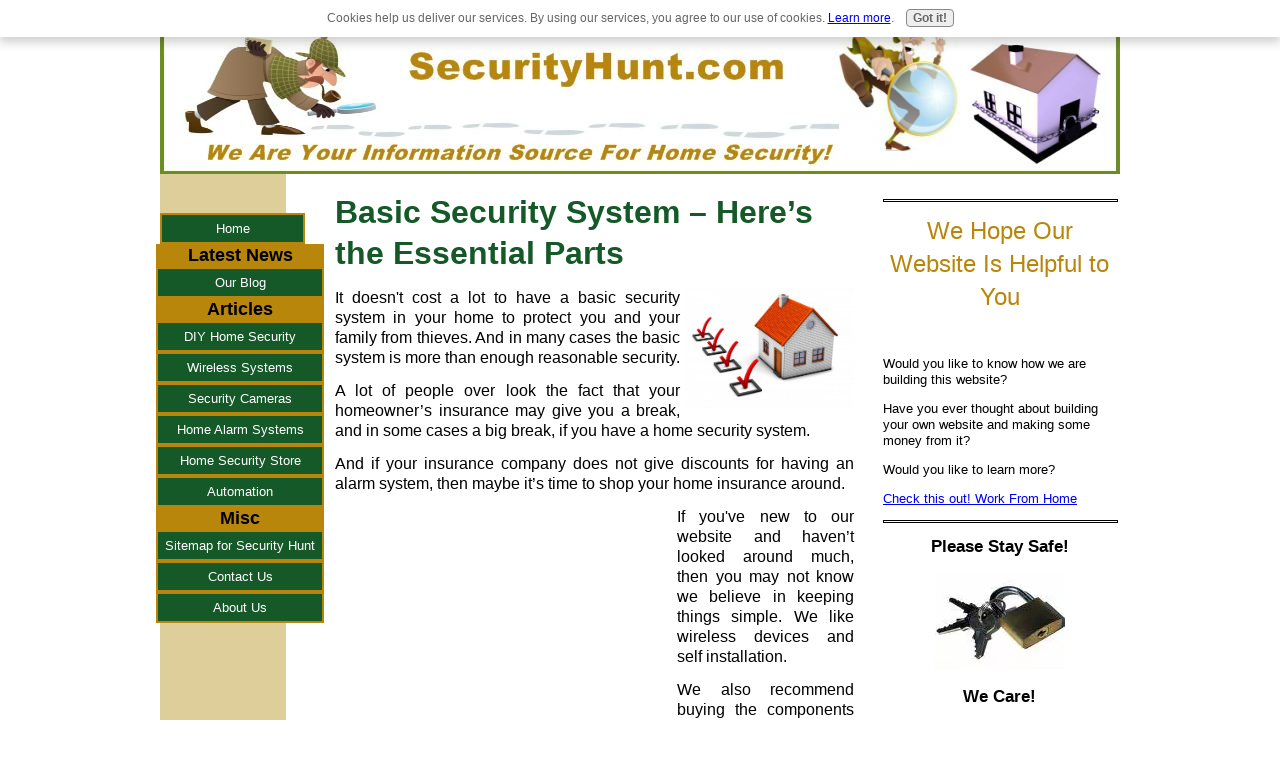

--- FILE ---
content_type: text/html; charset=UTF-8
request_url: https://www.securityhunt.com/basic-security-system.html
body_size: 10200
content:
<!DOCTYPE HTML>
<html>
<head><meta http-equiv="content-type" content="text/html; charset=UTF-8"><title>Basic Security System – Here’s the Essential Parts</title><meta name="description" content="Sometimes you just want to know what a basic security system is, and then you can decide if that is right for you or you might want more. Here is what the basic system is."><link href="/sd/support-files/style.css" rel="stylesheet" type="text/css">
<!-- start: tool_blocks.sbi_html_head -->
<link rel="canonical" href="https://www.securityhunt.com/basic-security-system.html"/>
<link rel="alternate" type="application/rss+xml" title="RSS" href="https://www.securityhunt.com/home-security-systems.xml">
<meta property="og:site_name" content="Security Hunt"/>
<meta property="og:title" content="Basic Security System – Here’s the Essential Parts"/>
<meta property="og:description" content="Sometimes you just want to know what a basic security system is, and then you can decide if that is right for you or you might want more. Here is what the basic system is."/>
<meta property="og:type" content="article"/>
<meta property="og:url" content="https://www.securityhunt.com/basic-security-system.html"/>
<meta property="og:image" content="https://www.securityhunt.com/images/HomeChecklist.jpg"/>
<meta property="og:image" content="https://www.securityhunt.com/home-security-systems-fb.jpg"/>
<meta property="og:image" content="https://www.securityhunt.com/images/bellalarm.jpg"/>
<!-- SD -->
<script>var https_page=0</script>
<script src="/c/gdpr-reviveit.js" charset="utf-8"></script><script src="https://www.securityhunt.com/sd/support-files/gdprcookie.js.pagespeed.jm.LyJeXqoTyT.js" async defer></script><!-- end: tool_blocks.sbi_html_head -->
<!-- start: shared_blocks.118814877#end-of-head -->
<!-- end: shared_blocks.118814877#end-of-head -->
<!--[if IE 8]>
    <script type="text/javascript" src="/sd/support-files/fix.js"></script>
    <![endif]-->
<script>var FIX=FIX||{};FIX.designMode="legacy";</script>
<!--[if IE 8]>
    <script type="text/javascript">
        FIX.doEndOfHead();
    </script>
    <![endif]--></head>
<body>
<div id="PageWrapper">
<div id="Header">
<div class="Liner">
<!-- start: shared_blocks.118814848#top-of-header -->
<!-- end: shared_blocks.118814848#top-of-header -->
<!-- start: shared_blocks.118814823#bottom-of-header -->
<!-- end: shared_blocks.118814823#bottom-of-header -->
</div><!-- end Liner -->
</div><!-- end Header -->
<div id="ContentWrapper">
<div id="ContentColumn">
<div class="Liner">
<!-- start: shared_blocks.118814816#above-h1 -->
<!-- end: shared_blocks.118814816#above-h1 -->
<h1 style="text-align: left"><b><span style="font-size:24.0pt;font-family:arial;">Basic
Security System – Here’s the Essential Parts</span></b></h1>
<!-- start: shared_blocks.118814885#below-h1 -->
<!-- end: shared_blocks.118814885#below-h1 -->
<div class="ImageBlock ImageBlockRight"><img src="https://www.securityhunt.com/images/xHomeChecklist.jpg.pagespeed.ic.zDAf9iEbKv.webp" width="169" height="119.5675" alt="Your basic security needs list." title="Your basic security needs list." data-pin-media="https://www.securityhunt.com/images/HomeChecklist.jpg" style="width: 169px; height: auto"></div>
<p><span style="font-size:12.0pt;font-family:arial;">It doesn't cost a lot to have a basic security system in your home to
protect you and your family from thieves. And in many cases the basic system is
more than enough reasonable security. <br/></span></p>
<p><span style="font-size:12.0pt;font-family:arial;">A lot of people over look the fact that your homeowner’s insurance may
give you a break, and in some cases a big break, if you have a home security
system.&#xa0; </span></p><p><span style="font-size:12.0pt;font-family:arial;">And if your insurance company
does not give discounts for having an alarm system, then maybe it’s time to
shop your home insurance around.</span></p><p>
</p>
<!-- start: shared_blocks.118814876#below-paragraph-1 -->
<TABLE align="left" width="336"><TR><TD>
<script>google_ad_client="pub-4520119733373775";google_ad_width=336;google_ad_height=280;</script>
<script src="//pagead2.googlesyndication.com/pagead/show_ads.js"></script></TR></TD></TABLE>
<!-- end: shared_blocks.118814876#below-paragraph-1 -->
<p><span style="font-size:12.0pt;font-family:arial;">If you've new to our website and haven’t looked around much, then you
may not know we believe in keeping things simple. We like wireless devices and
self installation. <br/></span></p>
<p><span style="font-size:12.0pt;font-family:arial;">We also recommend buying the components of your security system from one
store or company. Compatibility is very important with security systems.</span></p><p>
</p>
<h2><b><span style="font-size:18.0pt;font-family:arial;">Basic
Security System Essentials</span></b></h2>
<p><span style="font-size:12.0pt;font-family:arial;">There are 4 key parts of every basic security system: <br/></span></p>
<ul><li><span style="font-size:12.0pt;font-family:symbol;font-family:symbol;font-family:symbol;">&#xa0; </span><span style="font-size:12.0pt;font-family:arial;">Outdoor lighting - the biggest deterrent is a big, bright
halogen light that catches any intruders into your property in its glare. This
can be set on a timer or more commonly on motion sensors. Make sure that if you
choose the motion option that it doesn't get triggered by small wildlife as
you'll spend a fortune in electricity bills. <br/></span></li></ul>
<ul><li>&#xa0; S<span style="font-size:12.0pt;font-family:arial;">ensors - these will trigger alarms and warnings if
any movable or breakable part of your home is damaged. They typically fit on
the back of all external doors and will be activated if the link is broken by
the door opening. More complex security systems will also have movement sensors
attached to each window and will ring out if undue force is being used against
the glass.</span></li></ul>
<div class="ImageBlock ImageBlockRight"><img src="https://www.securityhunt.com/images/xbellalarm.jpg.pagespeed.ic.dFwFuhbGtI.webp" width="133" height="199.250936329588" alt="You will need some alarms with your basic security system." title="You will need some alarms with your basic security system." data-pin-media="https://www.securityhunt.com/images/bellalarm.jpg" style="width: 133px; height: auto"></div>
<ul><li><span style="font-size:12.0pt;font-family:arial;">&#xa0;&#xa0;&#xa0;&#xa0; Alarms - these are the bedrock of all security
systems. They should be triggered by a range of different events and should be
loud enough to disturb the neighbors. Look out for companies offering systems
where you can download an app that will sound the alarm when you're away from
home. <br/></span></li></ul>
<ul><li><span style="font-size:12.0pt;font-family:symbol;font-family:symbol;font-family:symbol;">&#xa0;&#xa0;&#xa0;&#xa0;&#xa0;&#xa0;&#xa0;
</span><span style="font-size:12.0pt;font-family:arial;">Cameras - your budget will dictate the quality and
number of cameras that you'll be able to afford. At the very minimum, you'll
want to cover the front and back of the house, especially key entry points.
Whether you then place cameras in each room is a matter of personal choice but
it will increase the number of opportunities to get a recognizable picture. <br/></span></li></ul>
<p><span style="font-size:12.0pt;font-family:arial;">Some security firms will offer a </span><span style="font-size:12.0pt;font-family:arial">basic security system package
coupled with a security guard service that will respond to any alarms and
unexpected events. This can give you greater piece of mind but of course will
cost extra even if you've bought the minimum equipment. </span></p><p><span style="font-size:12.0pt;font-family:arial">For a cheaper
alternative, you can buy security software that will gather together all the
footage and data from your alarms and sensors and allows you to monitor it
yourself.</span></p>
<h2><b><span style="font-size:18.0pt;font-family:arial">Basic Security System Monitoring</span></b></h2>
<div class="ImageBlock ImageBlockLeft"><img src="https://www.securityhunt.com/images/xHomeSecurityMonitoring2.jpg.pagespeed.ic.ED5eOioW5V.webp" width="249" height="186.75" alt="Basic security monitoring" title="Basic security monitoring" data-pin-media="https://www.securityhunt.com/images/HomeSecurityMonitoring2.jpg" style="width: 249px; height: auto"></div>
<p><span style="font-family: arial;font-size: 12pt;">Security
/ alarm companies offer 24 hour monitoring systems that will alert the
authorities if you have a break-in. The normal routine is for the company to
first call your house or a cell phone and see if the alarm was setoff
accidently. <br/></span></p>
<p><span style="font-family: arial;font-size: 12pt;">If
you do not answer, or if whoever answers does not give the correct password,
then the call to authorities is placed and the police will send a car to your
house.</span></p>
<!-- start: shared_blocks.132350184#Alarm Systems -->
<p><br/></p><p><span style="font-size: 15px;"><b>Related Articles to </b></span><a href="https://www.securityhunt.com/home-alarm-systems.html"><span style="font-size: 15px;"><b>Home Alarm Systems</b></span></a></p><p><a href="https://www.securityhunt.com/alarm-system-monitoring.html">Alarm System Monitoring</a></p><p><a href="https://www.securityhunt.com/best-home-alarm-system.html">Best Home Alarm System</a><br/></p><p><a href="https://www.securityhunt.com/home-security-comparison.html">Home Security Comparison</a></p><p><a href="https://www.securityhunt.com/house-alarm.html">House Alarm</a></p><p><a href="https://www.securityhunt.com/cheap-home-alarm-system.html"><span style="text-align: center;font-size: 12.6667px;"><span style="color: rgb(0, 51, 255);">How
to Find the Best Cheap Home Alarm System</span></span></a></p><p><span style="text-align: center;font-size: 12.6667px;"><span style="color: rgb(0, 51, 255);"><a href="https://www.securityhunt.com/house-alarm-systems.html">House Alarm Systems - Be Prepared</a></span></span></p><p><span style="text-align: center;font-size: 12.6667px;"><span style="color: rgb(0, 51, 255);"><a href="https://www.securityhunt.com/security-lighting-systems.html">Security Lighting Systems</a><br/></span></span></p><p><span style="text-align: center;font-size: 12.6667px;"><span style="color: rgb(0, 51, 255);"><a href="https://www.securityhunt.com/home-intercom-system.html"><span style="font-weight: normal;">Home Intercom System - Staying Connected</span></a></span></span></p><p><span style="text-align: center;font-size: 12.6667px;"><span style="color: rgb(0, 51, 255);"><span style="font-weight: normal;"><a href="https://www.securityhunt.com/home-security-plans.html">Home Security Plans - What to Look For</a></span></span></span></p><p><span style="text-align: center;font-size: 12.6667px;"><span style="color: rgb(0, 51, 255);"><span style="font-weight: normal;"><a href="https://www.securityhunt.com/home-security-ideas.html">Home Security Ideas</a></span></span></span></p><p><a href="https://www.securityhunt.com/home-security-system-options.html"><span style="text-align: left;font-size: 13.3333px;font-weight: normal;"><span style="font-family: arial;">Home Security System
Options</span><span style="font-family: arial;"> – And the Necessities
You Need</span></span></a>
</p><p><a href="https://www.securityhunt.com/safety-lights.html">Why Safety Lights Are Essential For You</a></p><p><a href="https://www.securityhunt.com/smoke-detector-and-alarm.html">Smoke Detector and Alarm - Bought and Forgotten</a></p><p><a href="https://www.securityhunt.com/home-alarm-services.html"><span style="font-size: 13px;">Home Alarm Services - Great Importance for Every Home </span></a></p><p><a href="https://www.securityhunt.com/best-security-systems.html">Best Security Systems for Your Home</a></p><p><a href="https://www.securityhunt.com/affordable-security-system.html"><span style="text-align: center;font-size: 14px;font-weight: normal;"><span style="font-family: arial;">An Affordable Security
System for Your Home</span></span></a></p><p><span style="text-align: center;font-size: 14px;font-weight: normal;"><span style="font-family: arial;"><a href="https://www.securityhunt.com/home-security-companies.html">Our Top Three Home Security Companies</a></span></span></p>
<p><a href="https://www.securityhunt.com/basic-security-system.html"><span style="font-size: 10pt;font-weight: normal;"><span style="font-family: arial;">Basic
Security System – Here’s the Essential Parts</span></span></a></p>
<p><span style="text-align: center;font-size: 14px;font-weight: normal;"><span style="font-family: arial;"><a href="https://www.securityhunt.com/home-security-alarms.html">Home Security Alarms</a></span></span></p><p><span style="text-align: center;font-size: 14px;font-weight: normal;"><span style="font-family: arial;"><a href="https://www.securityhunt.com/home-security-lights.html">Home Security Lights</a><br/></span></span></p><p><a href="https://www.securityhunt.com/best-home-security-systems.html"><span style="text-align: center;font-size: 14px;font-weight: normal;">Identifying
the Best Home Security Systems for Your Home</span></a></p><p><span style="text-align: center;font-size: 14px;font-weight: normal;"><span style="font-family: arial;"><a href="https://www.securityhunt.com/home-security-services.html">Home Security Services</a></span></span></p><p><span style="text-align: center;font-size: 14px;font-weight: normal;"><span style="font-family: arial;"><a href="https://www.securityhunt.com/burglar-home-monitoring.html">Burglar Home Monitoring</a><br/></span></span></p><p><a href="https://www.securityhunt.com/apartment-security.html"><span style="text-align: center;font-size: 14px;font-weight: normal;"><span style="font-family: arial;">Apartment Security</span></span></a></p><p><span style="text-align: center;font-size: 16px;font-weight: normal;"><span style="font-family: arial;"><a href="https://www.securityhunt.com/apartment-security-systems.html"><span style="font-size: 14px;">Apartment Security Systems</span></a></span></span></p><p><span style="text-align: center;font-size: 16px;font-weight: normal;"><span style="font-family: arial;"><span style="font-size: 14px;"><a href="https://www.securityhunt.com/car-alarm-systems.html">Car Alarm Systems</a></span></span></span></p><p><span style="text-align: center;font-size: 16px;font-weight: normal;"><span style="font-family: arial;"><span style="font-size: 14px;"><a href="https://www.securityhunt.com/security-options-for-home-and-office.html">Security Options For Home and Office</a></span></span></span></p><p><span style="text-align: center;font-size: 16px;font-weight: normal;"><span style="font-family: arial;"><span style="font-size: 14px;"><a href="https://www.securityhunt.com/all-about-the-burglars.html">All About the Burglars</a></span></span></span></p><p><span style="text-align: center;font-size: 16px;font-weight: normal;"><span style="font-family: arial;"><span style="font-size: 14px;"><a href="https://www.securityhunt.com/guardian-home-security.html">Guardian Home Security</a><br/></span></span></span></p>
<!-- end: shared_blocks.132350184#Alarm Systems -->
<p><a href="https://www.securityhunt.com/">Return to Home</a><br/></p>
<!-- start: shared_blocks.118814873#above-socialize-it -->
<script>google_ad_client="pub-4520119733373775";google_ad_width=336;google_ad_height=280;</script><script src="https://pagead2.googlesyndication.com/pagead/show_ads.js"></script>
<!-- end: shared_blocks.118814873#above-socialize-it -->
<!-- start: shared_blocks.118814820#socialize-it -->
<!-- start: tool_blocks.googleplus1 -->
<div class="googlePlusOne" style="text-align:left">
<div class="g-plusone" data-size="small" data-annotation="bubble" data-href="http://www.securityhunt.com/basic-security-system.html" data-callback="plusone_vote">
</div>
</div>
<!-- end: tool_blocks.googleplus1 -->
<div class=" socializeIt socializeIt-responsive" style="border-color: #cccccc; border-width: 1px 1px 1px 1px; border-style: solid; box-sizing: border-box"><!-- start: tool_blocks.social_sharing -->
<div class="SocialShare SocialShareRegular"><a href="#" rel="noopener noreferrer" onclick="window.open('https://www.facebook.com/sharer.php?u='+ encodeURIComponent(document.location.href) +'&t=' + encodeURIComponent(document.title), 'sharer','toolbar=0,status=0,width=700,height=500,resizable=yes,scrollbars=yes');return false;" target="_blank" class="socialIcon facebook"><svg width="20" height="20" aria-hidden="true" focusable="false" data-prefix="fab" data-icon="facebook-square" role="img" xmlns="http://www.w3.org/2000/svg" viewBox="0 0 448 512"><path fill="currentColor" d="M400 32H48A48 48 0 0 0 0 80v352a48 48 0 0 0 48 48h137.25V327.69h-63V256h63v-54.64c0-62.15 37-96.48 93.67-96.48 27.14 0 55.52 4.84 55.52 4.84v61h-31.27c-30.81 0-40.42 19.12-40.42 38.73V256h68.78l-11 71.69h-57.78V480H400a48 48 0 0 0 48-48V80a48 48 0 0 0-48-48z" class=""></path></svg><span>Facebook</span></a><a href="#" rel="noopener noreferrer" onclick="window.open('https://twitter.com/intent/tweet?text=Reading%20about%20this:%20'+encodeURIComponent(document.title)+'%20-%20' + encodeURIComponent(document.location.href), 'sharer','toolbar=0,status=0,width=700,height=500,resizable=yes,scrollbars=yes');return false;" target="_blank" class="socialIcon twitter"><svg width="20" height="20" aria-hidden="true" focusable="false" data-prefix="fab" data-icon="twitter-square" role="img" xmlns="http://www.w3.org/2000/svg" viewBox="0 0 448 512"><path fill="currentColor" d="M400 32H48C21.5 32 0 53.5 0 80v352c0 26.5 21.5 48 48 48h352c26.5 0 48-21.5 48-48V80c0-26.5-21.5-48-48-48zm-48.9 158.8c.2 2.8.2 5.7.2 8.5 0 86.7-66 186.6-186.6 186.6-37.2 0-71.7-10.8-100.7-29.4 5.3.6 10.4.8 15.8.8 30.7 0 58.9-10.4 81.4-28-28.8-.6-53-19.5-61.3-45.5 10.1 1.5 19.2 1.5 29.6-1.2-30-6.1-52.5-32.5-52.5-64.4v-.8c8.7 4.9 18.9 7.9 29.6 8.3a65.447 65.447 0 0 1-29.2-54.6c0-12.2 3.2-23.4 8.9-33.1 32.3 39.8 80.8 65.8 135.2 68.6-9.3-44.5 24-80.6 64-80.6 18.9 0 35.9 7.9 47.9 20.7 14.8-2.8 29-8.3 41.6-15.8-4.9 15.2-15.2 28-28.8 36.1 13.2-1.4 26-5.1 37.8-10.2-8.9 13.1-20.1 24.7-32.9 34z" class=""></path></svg><span>Twitter</span></a></div>
<!-- end: tool_blocks.social_sharing -->
<div class="socialize-pay-it-forward-wrapper" style="background:;">
<details class="socialize-pay-it-forward">
<summary>Enjoy this page? Please pay it forward. Here's how...</summary>
<p>Would you prefer to share this page with others by linking to it?</p>
<ol>
<li>Click on the HTML link code below.</li>
<li>Copy and paste it, adding a note of your own, into your blog, a Web page, forums, a blog comment,
your Facebook account, or anywhere that someone would find this page valuable.</li>
</ol>
<script>var l=window.location.href,d=document;document.write('<form action="#"><div style="text-align:center"><textarea cols="50" rows="2" onclick="this.select();">&lt;a href="'+l+'"&gt;'+d.title+'&lt;/a&gt;</textarea></div></form>');</script>
</details>
</div>
</div>
<!-- end: shared_blocks.118814820#socialize-it -->
<!-- start: shared_blocks.118814846#below-socialize-it -->
<!-- end: shared_blocks.118814846#below-socialize-it -->
</div><!-- end Liner -->
</div><!-- end ContentColumn -->
</div><!-- end ContentWrapper -->
<div id="NavColumn">
<div class="Liner">
<!-- start: shared_blocks.118814887#top-of-nav-column -->
<!-- start: shared_blocks.197859829#RI-Text-Link -->
<!-- end: shared_blocks.197859829#RI-Text-Link -->
<!-- end: shared_blocks.118814887#top-of-nav-column -->
<!-- start: shared_blocks.118814880#navigation -->
<!-- start: tool_blocks.navbar --><div class="Navigation"><ul><li class=""><a href="/">Home</a></li><li><h3>Latest News</h3><ul><li class=""><a href="/home-security-systems-blog.html">Our Blog</a></li></ul></li><li><h3>Articles</h3><ul><li class=""><a href="/diy-home-security.html">DIY Home Security</a></li><li class=""><a href="/wireless-home-security-system.html">Wireless Systems</a></li><li class=""><a href="/home-security-cameras.html">Security Cameras</a></li><li class=""><a href="/home-alarm-systems.html">Home Alarm Systems</a></li><li class=""><a href="/home-security-store.html">Home Security Store</a></li><li class=""><a href="/home-automation-system.html">Automation</a></li></ul></li><li><h3>Misc</h3><ul><li class=""><a href="/sitemap-security-hunt.html">Sitemap for Security Hunt</a></li><li class=""><a href="/ContactUs.html">Contact Us</a></li><li class=""><a href="/About-us.html">About Us</a></li></ul></li></ul></div>
<!-- end: tool_blocks.navbar -->
<!-- end: shared_blocks.118814880#navigation -->
<!-- start: shared_blocks.118814890#bottom-of-nav-column -->
<!-- end: shared_blocks.118814890#bottom-of-nav-column -->
</div><!-- end Liner -->
</div><!-- end NavColumn -->
<div id="ExtraColumn">
<div class="Liner">
<!-- start: shared_blocks.118814828#top-extra-default -->
<hr style="width:100%;height:1px;margin-left:0px;text-align:left;">
<h1 style="text-align: center"><span style="color: rgb(184, 134, 11);font-size: 24px;font-weight: normal;">We Hope Our Website Is Helpful to You</span><br/></h1>
<p style="text-align: left;"><br/></p><p style="text-align: left;">Would you like to know how we are building this website?<br/></p><p style="text-align: left;">Have you ever thought about building your own website and making some money from it?</p><p style="text-align: left;">Would you like to learn more?</p><p style="text-align: left;"><a href="https://www.securityhunt.com/what-is-sbi.html">Check this out! Work From Home</a><br/></p>
<!-- end: shared_blocks.118814828#top-extra-default -->
<!-- start: shared_blocks.118814883#extra-default-nav -->
<!-- end: shared_blocks.118814883#extra-default-nav -->
<!-- start: shared_blocks.118814838#bottom-extra-default -->
<hr style="width:100%;height:1px;margin-left:0px;text-align:left;">
<p style="text-align: center;"><span style="font-size: 17px;"><b>Please Stay Safe!</b></span><br/></p>
<div class="ImageBlock ImageBlockCenter"><img src="[data-uri]" data-pin-media="https://www.securityhunt.com/images/lock_key.jpg" style="width: 130px; height: auto"></div>
<p style="text-align: center;"><span style="font-size: 17px;"><b>We Care!</b></span><br/></p>
<hr style="width:100%;height:1px;margin-left:0px;text-align:left;">
<!-- end: shared_blocks.118814838#bottom-extra-default -->
</div><!-- end Liner-->
</div><!-- end ExtraColumn -->
<div id="Footer">
<div class="Liner">
<!-- start: shared_blocks.118814826#above-bottom-nav -->
<a href="#Top">Back to Top </a>
<!-- end: shared_blocks.118814826#above-bottom-nav -->
<!-- start: shared_blocks.118814835#bottom-navigation -->
<!-- Start of StatCounter Code for Default Guide -->
<script>var sc_project=8786885;var sc_invisible=1;var sc_security="cc6c222e";var scJsHost=(("https:"==document.location.protocol)?"https://secure.":"http://www.");document.write("<sc"+"ript type='text/javascript' src='"+scJsHost+"statcounter.com/counter/counter.js'></"+"script>");</script>
<noscript><div class="statcounter"><a href="http://statcounter.com/" rel="noopener" target="_blank" title="free hit
counters"><img class="statcounter" src="https://c.statcounter.com/8786885/0/cc6c222e/1/" alt="free hit counters"></a></div></noscript>
<!-- End of StatCounter Code for Default Guide -->
<script>var _gaq=_gaq||[];_gaq.push(['_setAccount','UA-16862871-2']);_gaq.push(['_trackPageview']);(function(){var ga=document.createElement('script');ga.type='text/javascript';ga.async=true;ga.src=('https:'==document.location.protocol?'https://ssl':'http://www')+'.google-analytics.com/ga.js';var s=document.getElementsByTagName('script')[0];s.parentNode.insertBefore(ga,s);})();</script>
<!-- end: shared_blocks.118814835#bottom-navigation -->
<!-- start: shared_blocks.118814818#below-bottom-nav -->
<!-- end: shared_blocks.118814818#below-bottom-nav -->
<!-- start: shared_blocks.118814832#footer -->
<div class="ExtraNav">
<ul>
<li>
<a href="https://www.securityhunt.com/">Home</a>
</li>
<li>
<a href="https://www.securityhunt.com/About-us.html">About Us</a>
</li>
<li>
<a href="https://www.securityhunt.com/ContactUs.html">Contact Us</a>
</li>
<li>
<a href="https://www.securityhunt.com/privacypolicy.html">Privacy Policy</a>
</li>
<li>
<a href="https://www.securityhunt.com/affiliate-disclosure.html">Affiliate Disclosure</a>
</li> <li>
<a href="https://www.securityhunt.com/home-security-systems-blog.html">What's New!</a> </li>
</ul>
</div>
<p><span style="font-family: avantgarderegular;color: rgb(0,0,255);font-size: 12px">Copyright 2010-2014 SecurityHunt.com <br/></span></p>
<center><A HREF="https://www.copyscape.com/dmca-takedown-notice-search/"><IMG SRC="https://banners.copyscape.com/images/cs-wh-120x60.gif" ALT="Protected by Copyscape DMCA Takedown Notice Infringement Search Tool" TITLE="Protected by Copyscape Plagiarism Checker - Do not copy content from this page." WIDTH="120" HEIGHT="60" BORDER="0"></A></center>
<!-- end: shared_blocks.118814832#footer -->
</div><!-- end Liner -->
</div><!-- end Footer -->
</div><!-- end PageWrapper --> <!--[if !IE 8]> -->
<script src="/sd/support-files/fix.js"></script>
<script>FIX.modernize();</script>
<!-- <![endif]-->
<script>FIX.doEndOfBody();</script>
<!-- start: tool_blocks.sbi_html_body_end -->
<script>var SS_PARAMS={pinterest_enabled:false,googleplus1_on_page:true,socializeit_onpage:false};</script><style>.g-recaptcha{display:inline-block}.recaptcha_wrapper{text-align:center}</style>
<script>if(typeof recaptcha_callbackings!=="undefined"){SS_PARAMS.recaptcha_callbackings=recaptcha_callbackings||[]};</script><script>(function(d,id){if(d.getElementById(id)){return;}var s=d.createElement('script');s.async=true;s.defer=true;s.src="/ssjs/ldr.js";s.id=id;d.getElementsByTagName('head')[0].appendChild(s);})(document,'_ss_ldr_script');</script><!-- end: tool_blocks.sbi_html_body_end -->
<!-- Generated at 10:59:42 27-Nov-2022 with lifestyles-501-0-3col v112 -->
</body>
</html>


--- FILE ---
content_type: text/html; charset=utf-8
request_url: https://www.google.com/recaptcha/api2/aframe
body_size: 269
content:
<!DOCTYPE HTML><html><head><meta http-equiv="content-type" content="text/html; charset=UTF-8"></head><body><script nonce="O2NzWLZtSzLOY7KcZ4iyIw">/** Anti-fraud and anti-abuse applications only. See google.com/recaptcha */ try{var clients={'sodar':'https://pagead2.googlesyndication.com/pagead/sodar?'};window.addEventListener("message",function(a){try{if(a.source===window.parent){var b=JSON.parse(a.data);var c=clients[b['id']];if(c){var d=document.createElement('img');d.src=c+b['params']+'&rc='+(localStorage.getItem("rc::a")?sessionStorage.getItem("rc::b"):"");window.document.body.appendChild(d);sessionStorage.setItem("rc::e",parseInt(sessionStorage.getItem("rc::e")||0)+1);localStorage.setItem("rc::h",'1763154054286');}}}catch(b){}});window.parent.postMessage("_grecaptcha_ready", "*");}catch(b){}</script></body></html>